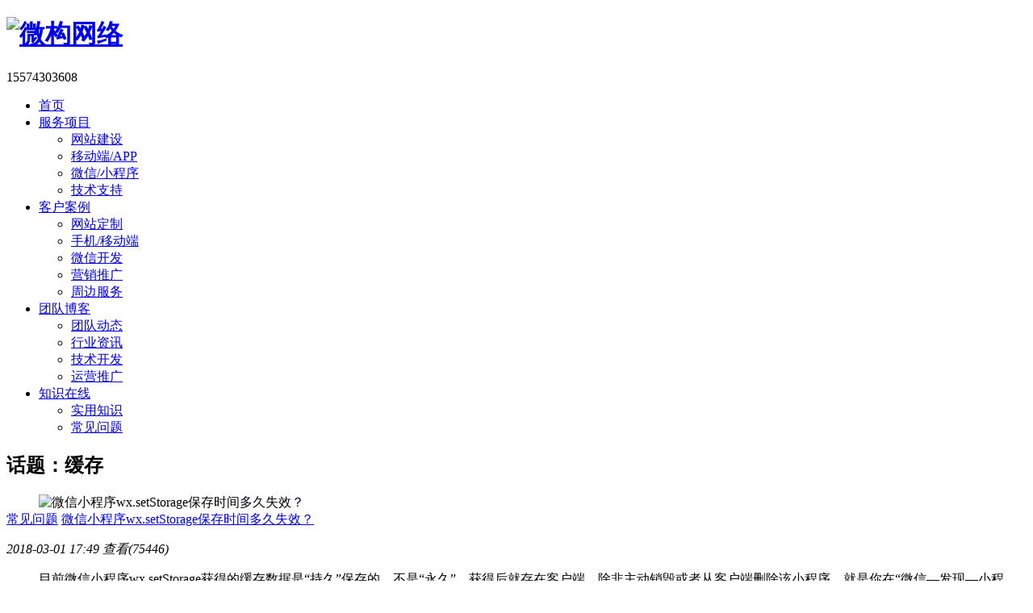

--- FILE ---
content_type: text/html; charset=UTF-8
request_url: https://www.csweigou.com/tags/%E7%BC%93%E5%AD%98
body_size: 4658
content:
<!DOCTYPE html>
<head>
<meta charset="UTF-8">
<meta http-equiv="X-UA-Compatible" content="IE=edge">
<meta http-equiv="Cache-control" content="no-cache">
<meta name="format-detection" content="telephone=no">
<meta name="renderer" content="webkit">
<title>缓存 - 微构网络</title>
<meta name="description" content="微构网络上关于缓存的所有文章聚合" />
<link rel="shortcut icon" href="https://www.csweigou.com/favicon.ico" />
<link  href="https://static.csweigou.com/pc/static/common.css" type="text/css" rel="stylesheet"/>
  


<script type="text/javascript" src="https://static.csweigou.com/pc/static/js/jquery.min.js"></script>
<script>
(function(){
    var bp = document.createElement('script');
    var curProtocol = window.location.protocol.split(':')[0];
    if (curProtocol === 'https') {
        bp.src = 'https://zz.bdstatic.com/linksubmit/push.js';
    }
    else {
        bp.src = 'http://push.zhanzhang.baidu.com/push.js';
    }
    var s = document.getElementsByTagName("script")[0];
    s.parentNode.insertBefore(bp, s);
})();
</script>

<script>
var _hmt = _hmt || [];
(function() {
  var hm = document.createElement("script");
  hm.src = "https://hm.baidu.com/hm.js?7317f3cdd556e3a4c60defa9f85a64bc";
  var s = document.getElementsByTagName("script")[0]; 
  s.parentNode.insertBefore(hm, s);
})();
</script>
  
</head>

<body>
<style>
  .header .nav{width:auto;}
  </style>
<div  class="header">
    <div class="wp">
       <div class="wps cl">
			<h1><a href="https://www.csweigou.com" rel="home">
			  <img src="https://static.csweigou.com/pc/static/images/logo.png" alt="微构网络"  height="60"/>
              			</a></h1>
			<!--<div class="search">
				<form method="get" id="searchform" action="/index.php">
					 <input type="submit" class="submit" value=" " />
					 <input name="s" id="s" type="text" class="text"  value="搜索很简单~" onfocus="javascript:this.value=''"/>
				</form>
			</div>-->
			<div class="header-tel y">
				<span>15574303608</span>
			</div>
			<div class="nav"><ul id="menu-csweigounv" class="cl"><li><a href="//www.csweigou.com">首页</a></li>
<li><a href="https://www.csweigou.com/jianzhan">服务项目</a>
<ul class="sub-menu">
	<li><a href="https://www.csweigou.com/jianzhan">网站建设</a></li>
	<li><a href="https://www.csweigou.com/mobile">移动端/APP</a></li>
	<li><a href="https://www.csweigou.com/weixin">微信/小程序</a></li>
	<li><a href="https://www.csweigou.com/support">技术支持</a></li>
</ul>
</li>
<li><a href="https://www.csweigou.com/case">客户案例</a>
<ul class="sub-menu">
	<li><a href="https://www.csweigou.com/case/pc">网站定制</a></li>
	<li><a href="https://www.csweigou.com/case/mobile">手机/移动端</a></li>
	<li><a href="https://www.csweigou.com/case/weixin">微信开发</a></li>
	<li><a href="https://www.csweigou.com/mark">营销推广</a></li>
	<li><a href="https://www.csweigou.com/other">周边服务</a></li>
</ul>
</li>
<li><a href="https://www.csweigou.com/blog">团队博客</a>
<ul class="sub-menu">
	<li><a href="https://www.csweigou.com/blog/team">团队动态</a></li>
	<li><a href="https://www.csweigou.com/blog/news">行业资讯</a></li>
	<li><a href="https://www.csweigou.com/blog/develop">技术开发</a></li>
	<li><a href="https://www.csweigou.com/blog/extend">运营推广</a></li>
</ul>
</li>
<li><a href="https://www.csweigou.com/study">知识在线</a>
<ul class="sub-menu">
	<li><a href="https://www.csweigou.com/study/know">实用知识</a></li>
	<li><a href="https://www.csweigou.com/study/ask">常见问题</a></li>
</ul>
</li>
</ul></div>   
        </div>       
    </div>
</div>

<div class="main">
    <div class="top-h">
		<h2 class="only">话题：缓存</h2>
    </div>
    <div class="tag in-cont w1200 cl">
	  <div class="mn">
            <div class="list_news list">
<dl class="cl">
   <dd class="m">
         <img src="https://static.csweigou.com/uploads/2018/03/2233.png?imageView2/1/w/220/h/150/interlace/1/format/jpg/ignore-error/1/q/80"  alt="微信小程序wx.setStorage保存时间多久失效？">
   </dd>
   <dt>
          <a href="https://www.csweigou.com/?cat=672" class="cat">常见问题<i></i></a>
         <a href="https://www.csweigou.com/article/2214.html" title="微信小程序wx.setStorage保存时间多久失效？">微信小程序wx.setStorage保存时间多久失效？</a></dt>
   <p>
     <em>2018-03-01 17:49 </em>
	 <em>查看(75446)</em>
   </p>
   <dd>
     目前微信小程序wx.setStorage获得的缓存数据是“持久”保存的，不是“永久”，获得后就存在客户端，除非主动销毁或者从客户端删除该小程序。就是你在“微信—发现—小程序”列表里删除这个小程序。
目前这个API并不能够直接设置缓存时间，但能够通过一定处理达到超时处理，详...   </dd>
</dl>
<dl class="cl">
   <dd class="m">
         <img src="https://static.csweigou.com/uploads/2015/12/ds.jpg?imageView2/1/w/220/h/150/interlace/1/format/jpg/ignore-error/1/q/80"  alt="Discuz缓存造成为登录用户/游客不能翻页问题浅析">
   </dd>
   <dt>
          <a href="https://www.csweigou.com/?cat=30" class="cat">技术开发<i></i></a>
         <a href="https://www.csweigou.com/article/1351.html" title="Discuz缓存造成为登录用户/游客不能翻页问题浅析">Discuz缓存造成为登录用户/游客不能翻页问题浅析</a></dt>
   <p>
     <em>2015-12-14 19:46 </em>
	 <em>查看(13491)</em>
   </p>
   <dd>
     虽说现在的微信大行其道，很多人认为BBS已经没落；但就我们观察所知，至少是在长沙地区，很多企业开始做自己的社区，因为现在的社区一样可以结合微信来做，获取来自微信的流量，然后在自己的社区发酵转化。
但企业的社区一般来讲内容结构是比较简单的，如果用传统的“...   </dd>
</dl>
</div>
<script>
$(".list_news dl").first().addClass('first');
$(".list_news dl").last().addClass('last');
</script>	  </div> <!--#mn-->
      <div class="sidebar">
    <div class="tuijian">
      <a href="https://www.csweigou.com/article/2966.html" target="_blank">
       <h2 class="cl"><span>新动态</span></h2>
       <h3>网站被要求从政府网站群剥离？微构提供速数据导出转化及迁移服务</h3>
       <p>不管你的网站是需要从政府网站站群中分离成独立网站，还是你的网站需要跨平台、跨网站程序进行转化迁移，我们微构网络都能提供对应的服务。包括站群网站剥离成独立网站、dedeCMS转WordPress或者自研网站程序（任意程序互转）都是可以的。</p>
      </a>
    </div>
    
    <div class="ser sidesub">
       <h2>服务项目</h2>
       <ul class="ebox">
	        <li class="sub sub-1">
              <div>
		        <h3>网站建设</h3>
		        <p>企业网站、购物商城、行业门户、社区论坛等</p>
		        <a class="btn" href="https://www.csweigou.com/jianzhan"  >查看详情</a>
               </div>
	        </li>
	        <li class="sub sub-2">
		       <div>
                <h3>移动网站/APP</h3>
		        <p>手机网站、原生APP、API开发、H5单页等</p>
		        <a class="btn" href="https://www.csweigou.com/mobile"  >查看详情</a>
               </div>
	        </li>
            <li class="sub sub-3">
               <div>
		        <h3>微信/小程序</h3>
		        <p>基于微信/小程序开放组件及接口开发各类应用</p>
		        <a class="btn" href="https://www.csweigou.com/weixin" >查看详情</a>
               </div> 
	        </li>
            <li class="sub sub-4">
               <div>
		        <h3>技术支持</h3>
		        <p>技术支援、安全防护、模板/插件定制等技术支持服务</p>
		        <a class="btn" href="https://www.csweigou.com/support"  >查看详情</a>
               </div>
	        </li>
            <li class="sub sub-5">
		      <div>
                 <h3>更多服务项目</h3>
		         <p>
			       <a target="_blank" href="https://www.csweigou.com/service/idc">主机域名</a> | 
			       <a target="_blank" href="https://www.csweigou.com/discuz">论坛制作</a> | 
			       <a target="_blank" href="https://www.csweigou.com/go.php?url=http://www.jianphp.com">快速建站</a>
			     </p>
		        <a class="btn" target="_blank" href="https://www.csweigou.com/solutions">获取更多</a>
             </div>
          	</li>
        </ul>
    </div>
    
    <div class="contact" id="fix">
      <h2 class="cl">
         <span>联系吧</span>
         <a href="https://www.csweigou.com/go.php?url=http://dwz.cn/weigouditu" class="ditu" rel="nofollow" target="_blank">在百度地图上找到我们</a>
      </h2>
      <h3>服务热线：15574303608</h3>
      <p>如遇占线或暂未接听请拨：15574303608 / 0731-89798360</p>
      <div class="qq">
           <a href="//wpa.qq.com/msgrd?v=3&uin=75820731&site=qq&menu=yes" rel="nofollow" target="_blank">业务咨询</a>
           <a href="//wpa.qq.com/msgrd?v=3&uin=34936743&site=qq&menu=yes" rel="nofollow" target="_blank">技术咨询</a>
           <a href="//wpa.qq.com/msgrd?v=3&uin=917077267&site=qq&menu=yes" rel="nofollow"  target="_blank">售后服务</a>
      </div>
    </div>
    
</div>
<script>
//固定滚动
(function(){
var oDiv=document.getElementById("fix");
var H=120,iE6;
var Y=oDiv;
while(Y){H+=Y.offsetTop;Y=Y.offsetParent};
iE6=window.ActiveXObject&&!window.XMLHttpRequest;
if(!iE6){
window.onscroll=function()
{
var s=document.body.scrollTop||document.documentElement.scrollTop;
if(s>H){oDiv.className="contact  fixed";if(iE6){oDiv.style.top=(s-H)+"px";}}
else{oDiv.className="contact ";}	
};
}

})();
</script>
</div>
<div class="footer">
   <div class="wp">
     <div class="wps cl">
		 <dl class="about">
			 <dt>关于微构</dt>
			 <dd><a href="https://www.csweigou.com/about"  title="关于长沙微构网络科技有限公司" >关于我们</a></dd>
			 <dd><a href="https://www.csweigou.com/blog/team"  title="长沙微构网络科技有限公司团队动态">团队动态</a></dd>
			 <dd><a href="https://www.csweigou.com/blog/news"  title="长沙网站建设行业资讯">行业资讯</a></dd>
			 <dd><a href="https://www.csweigou.com/study/know"  title="实用知识">实用知识</a></dd>
			 <dd><a href="https://www.csweigou.com/study/ask"  title="常见问题">常见问题</a></dd>
		 </dl>

		 <dl class="solution">
			 <dt>服务项目</dt>
			 <dd><a href="https://www.csweigou.com/jianzhan"  title="长沙微构网络PC网站设计制作开发服务">网站定制开发</a></dd>
			 <dd><a href="https://www.csweigou.com/mobile"   title="长沙网站建设移动端网站、手机网定制开发服务">移动端/APP开发</a></dd>
			 <dd><a href="https://www.csweigou.com/weixin"  title="长沙微构网络提供微信/小程序开发呜呜">微信/小程序开发</a></dd>
			<dd><a href="https://www.csweigou.com/weixin"  title="长沙微构网络提供长沙技术支持服务">技术支持服务</a></dd>
			 <dd><a href="https://www.csweigou.com/service/mark"  title="长沙微构网络营销推广、SEO服务">营销推广</a></dd>
			 <dd><a href="https://www.csweigou.com/service/idc" title="长沙微构网络服务器、空间、域名">主机域名</a></dd>

		 </dl>


		 <dl class="contact">
			 <dt>联系我们</dt>
			 <dd>电话：15574303608</dd>
			 <dd>邮箱：server@csweigou.com</dd>
			 <dd>地址：长沙市五一西路锦绣中环1116(五一广场平和堂对面)</dd>
			 <dd>大项目团队：长沙市芙蓉区五一大道晓园大厦17楼B座</dd>
		 </dl>  
		 <dl class="flow">
			 <dt></dt>
			 <div class="ma cl">
				<div class="m">
				  <img src="https://static.csweigou.com/uploads/2017/09/1505623093.png"  alt="长沙建站公司长沙微构网络科技有限公司手机端网站微信二维码"/><p>移动版官网</p>
				</div>
				<div class="wx m">
				  <img src="https://static.csweigou.com/uploads/2017/09/1505622936.png" alt="微信名称：微构网络；微信号：csweigou" /><p>寻找项目经理</p>
				</div>          
			</div>
		 </dl>
	  </div>		 
   </div>
   </div>


<div  class="bot-footer" >
	<div class="wp">
		<p class="wps">
			<em>&copy; 2012-2026</em>
			<em><a href="https://www.csweigou.com">长沙微构网络科技有限公司</a>  版权所有</em>
			<em><a href="https://www.csweigou.com/go.php?url=https://beian.miit.gov.cn/" rel="external nofollow" target="_blank">湘ICP备14009146号-2</a></em>
			<em><a target="_blank" href="/gszz.jpg" rel="external nofollow">工商注册号 430103000151001</a></em>
			<em><a target="_blank" href="/go.php?url=http://www.beian.gov.cn/portal/registerSystemInfo?recordcode=43010302000149" rel="external nofollow">湘公网安备 43010302000149号</a></em>

						<em><a href="https://www.csweigou.com/sitemap.html" target="_blank" title="微构网络网站地图">网站地图</a></em>
			<em><a href="https://www.csweigou.com/sitemap_baidu.xml" target="_blank" title="微构网络网站地图XML">SiteMap</a></em>
        </p>
	</div>
</div>


<div class="footer-kefu">
    <ul>
        <li class="qq"><a href="tencent://message/?uin=34936743&Site=https://www.csweigou.com&Menu=yes"><em></em>在线咨询</a></li>
        <li class="tel"><a href="JavaScript:"><em></em>15574303608</a></li>
        <li class="wx">
            <em></em>
            <div class="code">
                 <img src="https://static.csweigou.com/uploads/2017/09/1505622936.png" alt="微信名称：微构网络；微信号：csweigou" /><p>项目经理微信</p>
            </div>
        </li>
        <li class="m">
            <em></em>
            <div class="code">
                 <img src="https://static.csweigou.com/uploads/2017/09/1505623093.png"  alt="长沙建站公司长沙微构网络科技有限公司手机端网站微信二维码"/><p>移动版官网</p>
            </div>
        </li>
        <li class="top"><em></em></li>
	</ul>
</div>



<script src="https://static.csweigou.com/pc/static/js/all.js"></script>
</body>
</html>